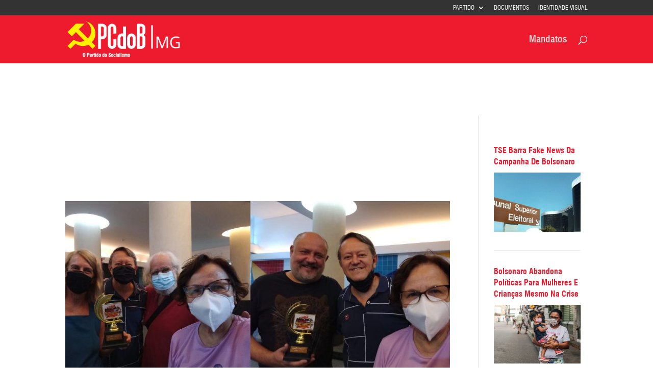

--- FILE ---
content_type: text/html; charset=UTF-8
request_url: https://mg.pcdob.org.br/category/cultura/
body_size: 13267
content:
<!DOCTYPE html>
<html lang="pt-BR">
<head>
	<meta charset="UTF-8" />
<meta http-equiv="X-UA-Compatible" content="IE=edge">
	<link rel="pingback" href="https://mg.pcdob.org.br/xmlrpc.php" />

	<script type="text/javascript">
		document.documentElement.className = 'js';
	</script>

	<meta name='robots' content='max-image-preview:large' />
	<style>img:is([sizes="auto" i], [sizes^="auto," i]) { contain-intrinsic-size: 3000px 1500px }</style>
	
	<!-- This site is optimized with the Yoast SEO plugin v15.9 - https://yoast.com/wordpress/plugins/seo/ -->
	<title>Arquivos Cultura - Minas Gerais</title>
	<meta name="robots" content="index, follow, max-snippet:-1, max-image-preview:large, max-video-preview:-1" />
	<link rel="canonical" href="https://mg.pcdob.org.br/category/cultura/" />
	<meta property="og:locale" content="pt_BR" />
	<meta property="og:type" content="article" />
	<meta property="og:title" content="Arquivos Cultura - Minas Gerais" />
	<meta property="og:url" content="https://mg.pcdob.org.br/category/cultura/" />
	<meta property="og:site_name" content="Minas Gerais" />
	<meta name="twitter:card" content="summary_large_image" />
	<script type="application/ld+json" class="yoast-schema-graph">{"@context":"https://schema.org","@graph":[{"@type":"WebSite","@id":"https://mg.pcdob.org.br/#website","url":"https://mg.pcdob.org.br/","name":"Minas Gerais","description":"PCdoB - Minas Gerais","potentialAction":[{"@type":"SearchAction","target":"https://mg.pcdob.org.br/?s={search_term_string}","query-input":"required name=search_term_string"}],"inLanguage":"pt-BR"},{"@type":"CollectionPage","@id":"https://mg.pcdob.org.br/category/cultura/#webpage","url":"https://mg.pcdob.org.br/category/cultura/","name":"Arquivos Cultura - Minas Gerais","isPartOf":{"@id":"https://mg.pcdob.org.br/#website"},"breadcrumb":{"@id":"https://mg.pcdob.org.br/category/cultura/#breadcrumb"},"inLanguage":"pt-BR","potentialAction":[{"@type":"ReadAction","target":["https://mg.pcdob.org.br/category/cultura/"]}]},{"@type":"BreadcrumbList","@id":"https://mg.pcdob.org.br/category/cultura/#breadcrumb","itemListElement":[{"@type":"ListItem","position":1,"item":{"@type":"WebPage","@id":"https://mg.pcdob.org.br/","url":"https://mg.pcdob.org.br/","name":"In\u00edcio"}},{"@type":"ListItem","position":2,"item":{"@type":"WebPage","@id":"https://mg.pcdob.org.br/category/cultura/","url":"https://mg.pcdob.org.br/category/cultura/","name":"Cultura"}}]}]}</script>
	<!-- / Yoast SEO plugin. -->


<link rel='dns-prefetch' href='//use.fontawesome.com' />
<link rel="alternate" type="application/rss+xml" title="Feed para Minas Gerais &raquo;" href="https://mg.pcdob.org.br/feed/" />
<link rel="alternate" type="application/rss+xml" title="Feed de categoria para Minas Gerais &raquo; Cultura" href="https://mg.pcdob.org.br/category/cultura/feed/" />
<script type="text/javascript">
/* <![CDATA[ */
window._wpemojiSettings = {"baseUrl":"https:\/\/s.w.org\/images\/core\/emoji\/16.0.1\/72x72\/","ext":".png","svgUrl":"https:\/\/s.w.org\/images\/core\/emoji\/16.0.1\/svg\/","svgExt":".svg","source":{"concatemoji":"https:\/\/mg.pcdob.org.br\/wp-includes\/js\/wp-emoji-release.min.js?ver=6.8.3"}};
/*! This file is auto-generated */
!function(s,n){var o,i,e;function c(e){try{var t={supportTests:e,timestamp:(new Date).valueOf()};sessionStorage.setItem(o,JSON.stringify(t))}catch(e){}}function p(e,t,n){e.clearRect(0,0,e.canvas.width,e.canvas.height),e.fillText(t,0,0);var t=new Uint32Array(e.getImageData(0,0,e.canvas.width,e.canvas.height).data),a=(e.clearRect(0,0,e.canvas.width,e.canvas.height),e.fillText(n,0,0),new Uint32Array(e.getImageData(0,0,e.canvas.width,e.canvas.height).data));return t.every(function(e,t){return e===a[t]})}function u(e,t){e.clearRect(0,0,e.canvas.width,e.canvas.height),e.fillText(t,0,0);for(var n=e.getImageData(16,16,1,1),a=0;a<n.data.length;a++)if(0!==n.data[a])return!1;return!0}function f(e,t,n,a){switch(t){case"flag":return n(e,"\ud83c\udff3\ufe0f\u200d\u26a7\ufe0f","\ud83c\udff3\ufe0f\u200b\u26a7\ufe0f")?!1:!n(e,"\ud83c\udde8\ud83c\uddf6","\ud83c\udde8\u200b\ud83c\uddf6")&&!n(e,"\ud83c\udff4\udb40\udc67\udb40\udc62\udb40\udc65\udb40\udc6e\udb40\udc67\udb40\udc7f","\ud83c\udff4\u200b\udb40\udc67\u200b\udb40\udc62\u200b\udb40\udc65\u200b\udb40\udc6e\u200b\udb40\udc67\u200b\udb40\udc7f");case"emoji":return!a(e,"\ud83e\udedf")}return!1}function g(e,t,n,a){var r="undefined"!=typeof WorkerGlobalScope&&self instanceof WorkerGlobalScope?new OffscreenCanvas(300,150):s.createElement("canvas"),o=r.getContext("2d",{willReadFrequently:!0}),i=(o.textBaseline="top",o.font="600 32px Arial",{});return e.forEach(function(e){i[e]=t(o,e,n,a)}),i}function t(e){var t=s.createElement("script");t.src=e,t.defer=!0,s.head.appendChild(t)}"undefined"!=typeof Promise&&(o="wpEmojiSettingsSupports",i=["flag","emoji"],n.supports={everything:!0,everythingExceptFlag:!0},e=new Promise(function(e){s.addEventListener("DOMContentLoaded",e,{once:!0})}),new Promise(function(t){var n=function(){try{var e=JSON.parse(sessionStorage.getItem(o));if("object"==typeof e&&"number"==typeof e.timestamp&&(new Date).valueOf()<e.timestamp+604800&&"object"==typeof e.supportTests)return e.supportTests}catch(e){}return null}();if(!n){if("undefined"!=typeof Worker&&"undefined"!=typeof OffscreenCanvas&&"undefined"!=typeof URL&&URL.createObjectURL&&"undefined"!=typeof Blob)try{var e="postMessage("+g.toString()+"("+[JSON.stringify(i),f.toString(),p.toString(),u.toString()].join(",")+"));",a=new Blob([e],{type:"text/javascript"}),r=new Worker(URL.createObjectURL(a),{name:"wpTestEmojiSupports"});return void(r.onmessage=function(e){c(n=e.data),r.terminate(),t(n)})}catch(e){}c(n=g(i,f,p,u))}t(n)}).then(function(e){for(var t in e)n.supports[t]=e[t],n.supports.everything=n.supports.everything&&n.supports[t],"flag"!==t&&(n.supports.everythingExceptFlag=n.supports.everythingExceptFlag&&n.supports[t]);n.supports.everythingExceptFlag=n.supports.everythingExceptFlag&&!n.supports.flag,n.DOMReady=!1,n.readyCallback=function(){n.DOMReady=!0}}).then(function(){return e}).then(function(){var e;n.supports.everything||(n.readyCallback(),(e=n.source||{}).concatemoji?t(e.concatemoji):e.wpemoji&&e.twemoji&&(t(e.twemoji),t(e.wpemoji)))}))}((window,document),window._wpemojiSettings);
/* ]]> */
</script>
<meta content="Divi Child - PCdoB-Estadual v.1.0.0" name="generator"/><style id='wp-emoji-styles-inline-css' type='text/css'>

	img.wp-smiley, img.emoji {
		display: inline !important;
		border: none !important;
		box-shadow: none !important;
		height: 1em !important;
		width: 1em !important;
		margin: 0 0.07em !important;
		vertical-align: -0.1em !important;
		background: none !important;
		padding: 0 !important;
	}
</style>
<link rel='stylesheet' id='wp-block-library-css' href='https://mg.pcdob.org.br/wp-includes/css/dist/block-library/style.min.css?ver=6.8.3' type='text/css' media='all' />
<style id='classic-theme-styles-inline-css' type='text/css'>
/*! This file is auto-generated */
.wp-block-button__link{color:#fff;background-color:#32373c;border-radius:9999px;box-shadow:none;text-decoration:none;padding:calc(.667em + 2px) calc(1.333em + 2px);font-size:1.125em}.wp-block-file__button{background:#32373c;color:#fff;text-decoration:none}
</style>
<style id='global-styles-inline-css' type='text/css'>
:root{--wp--preset--aspect-ratio--square: 1;--wp--preset--aspect-ratio--4-3: 4/3;--wp--preset--aspect-ratio--3-4: 3/4;--wp--preset--aspect-ratio--3-2: 3/2;--wp--preset--aspect-ratio--2-3: 2/3;--wp--preset--aspect-ratio--16-9: 16/9;--wp--preset--aspect-ratio--9-16: 9/16;--wp--preset--color--black: #000000;--wp--preset--color--cyan-bluish-gray: #abb8c3;--wp--preset--color--white: #ffffff;--wp--preset--color--pale-pink: #f78da7;--wp--preset--color--vivid-red: #cf2e2e;--wp--preset--color--luminous-vivid-orange: #ff6900;--wp--preset--color--luminous-vivid-amber: #fcb900;--wp--preset--color--light-green-cyan: #7bdcb5;--wp--preset--color--vivid-green-cyan: #00d084;--wp--preset--color--pale-cyan-blue: #8ed1fc;--wp--preset--color--vivid-cyan-blue: #0693e3;--wp--preset--color--vivid-purple: #9b51e0;--wp--preset--gradient--vivid-cyan-blue-to-vivid-purple: linear-gradient(135deg,rgba(6,147,227,1) 0%,rgb(155,81,224) 100%);--wp--preset--gradient--light-green-cyan-to-vivid-green-cyan: linear-gradient(135deg,rgb(122,220,180) 0%,rgb(0,208,130) 100%);--wp--preset--gradient--luminous-vivid-amber-to-luminous-vivid-orange: linear-gradient(135deg,rgba(252,185,0,1) 0%,rgba(255,105,0,1) 100%);--wp--preset--gradient--luminous-vivid-orange-to-vivid-red: linear-gradient(135deg,rgba(255,105,0,1) 0%,rgb(207,46,46) 100%);--wp--preset--gradient--very-light-gray-to-cyan-bluish-gray: linear-gradient(135deg,rgb(238,238,238) 0%,rgb(169,184,195) 100%);--wp--preset--gradient--cool-to-warm-spectrum: linear-gradient(135deg,rgb(74,234,220) 0%,rgb(151,120,209) 20%,rgb(207,42,186) 40%,rgb(238,44,130) 60%,rgb(251,105,98) 80%,rgb(254,248,76) 100%);--wp--preset--gradient--blush-light-purple: linear-gradient(135deg,rgb(255,206,236) 0%,rgb(152,150,240) 100%);--wp--preset--gradient--blush-bordeaux: linear-gradient(135deg,rgb(254,205,165) 0%,rgb(254,45,45) 50%,rgb(107,0,62) 100%);--wp--preset--gradient--luminous-dusk: linear-gradient(135deg,rgb(255,203,112) 0%,rgb(199,81,192) 50%,rgb(65,88,208) 100%);--wp--preset--gradient--pale-ocean: linear-gradient(135deg,rgb(255,245,203) 0%,rgb(182,227,212) 50%,rgb(51,167,181) 100%);--wp--preset--gradient--electric-grass: linear-gradient(135deg,rgb(202,248,128) 0%,rgb(113,206,126) 100%);--wp--preset--gradient--midnight: linear-gradient(135deg,rgb(2,3,129) 0%,rgb(40,116,252) 100%);--wp--preset--font-size--small: 13px;--wp--preset--font-size--medium: 20px;--wp--preset--font-size--large: 36px;--wp--preset--font-size--x-large: 42px;--wp--preset--spacing--20: 0.44rem;--wp--preset--spacing--30: 0.67rem;--wp--preset--spacing--40: 1rem;--wp--preset--spacing--50: 1.5rem;--wp--preset--spacing--60: 2.25rem;--wp--preset--spacing--70: 3.38rem;--wp--preset--spacing--80: 5.06rem;--wp--preset--shadow--natural: 6px 6px 9px rgba(0, 0, 0, 0.2);--wp--preset--shadow--deep: 12px 12px 50px rgba(0, 0, 0, 0.4);--wp--preset--shadow--sharp: 6px 6px 0px rgba(0, 0, 0, 0.2);--wp--preset--shadow--outlined: 6px 6px 0px -3px rgba(255, 255, 255, 1), 6px 6px rgba(0, 0, 0, 1);--wp--preset--shadow--crisp: 6px 6px 0px rgba(0, 0, 0, 1);}:where(.is-layout-flex){gap: 0.5em;}:where(.is-layout-grid){gap: 0.5em;}body .is-layout-flex{display: flex;}.is-layout-flex{flex-wrap: wrap;align-items: center;}.is-layout-flex > :is(*, div){margin: 0;}body .is-layout-grid{display: grid;}.is-layout-grid > :is(*, div){margin: 0;}:where(.wp-block-columns.is-layout-flex){gap: 2em;}:where(.wp-block-columns.is-layout-grid){gap: 2em;}:where(.wp-block-post-template.is-layout-flex){gap: 1.25em;}:where(.wp-block-post-template.is-layout-grid){gap: 1.25em;}.has-black-color{color: var(--wp--preset--color--black) !important;}.has-cyan-bluish-gray-color{color: var(--wp--preset--color--cyan-bluish-gray) !important;}.has-white-color{color: var(--wp--preset--color--white) !important;}.has-pale-pink-color{color: var(--wp--preset--color--pale-pink) !important;}.has-vivid-red-color{color: var(--wp--preset--color--vivid-red) !important;}.has-luminous-vivid-orange-color{color: var(--wp--preset--color--luminous-vivid-orange) !important;}.has-luminous-vivid-amber-color{color: var(--wp--preset--color--luminous-vivid-amber) !important;}.has-light-green-cyan-color{color: var(--wp--preset--color--light-green-cyan) !important;}.has-vivid-green-cyan-color{color: var(--wp--preset--color--vivid-green-cyan) !important;}.has-pale-cyan-blue-color{color: var(--wp--preset--color--pale-cyan-blue) !important;}.has-vivid-cyan-blue-color{color: var(--wp--preset--color--vivid-cyan-blue) !important;}.has-vivid-purple-color{color: var(--wp--preset--color--vivid-purple) !important;}.has-black-background-color{background-color: var(--wp--preset--color--black) !important;}.has-cyan-bluish-gray-background-color{background-color: var(--wp--preset--color--cyan-bluish-gray) !important;}.has-white-background-color{background-color: var(--wp--preset--color--white) !important;}.has-pale-pink-background-color{background-color: var(--wp--preset--color--pale-pink) !important;}.has-vivid-red-background-color{background-color: var(--wp--preset--color--vivid-red) !important;}.has-luminous-vivid-orange-background-color{background-color: var(--wp--preset--color--luminous-vivid-orange) !important;}.has-luminous-vivid-amber-background-color{background-color: var(--wp--preset--color--luminous-vivid-amber) !important;}.has-light-green-cyan-background-color{background-color: var(--wp--preset--color--light-green-cyan) !important;}.has-vivid-green-cyan-background-color{background-color: var(--wp--preset--color--vivid-green-cyan) !important;}.has-pale-cyan-blue-background-color{background-color: var(--wp--preset--color--pale-cyan-blue) !important;}.has-vivid-cyan-blue-background-color{background-color: var(--wp--preset--color--vivid-cyan-blue) !important;}.has-vivid-purple-background-color{background-color: var(--wp--preset--color--vivid-purple) !important;}.has-black-border-color{border-color: var(--wp--preset--color--black) !important;}.has-cyan-bluish-gray-border-color{border-color: var(--wp--preset--color--cyan-bluish-gray) !important;}.has-white-border-color{border-color: var(--wp--preset--color--white) !important;}.has-pale-pink-border-color{border-color: var(--wp--preset--color--pale-pink) !important;}.has-vivid-red-border-color{border-color: var(--wp--preset--color--vivid-red) !important;}.has-luminous-vivid-orange-border-color{border-color: var(--wp--preset--color--luminous-vivid-orange) !important;}.has-luminous-vivid-amber-border-color{border-color: var(--wp--preset--color--luminous-vivid-amber) !important;}.has-light-green-cyan-border-color{border-color: var(--wp--preset--color--light-green-cyan) !important;}.has-vivid-green-cyan-border-color{border-color: var(--wp--preset--color--vivid-green-cyan) !important;}.has-pale-cyan-blue-border-color{border-color: var(--wp--preset--color--pale-cyan-blue) !important;}.has-vivid-cyan-blue-border-color{border-color: var(--wp--preset--color--vivid-cyan-blue) !important;}.has-vivid-purple-border-color{border-color: var(--wp--preset--color--vivid-purple) !important;}.has-vivid-cyan-blue-to-vivid-purple-gradient-background{background: var(--wp--preset--gradient--vivid-cyan-blue-to-vivid-purple) !important;}.has-light-green-cyan-to-vivid-green-cyan-gradient-background{background: var(--wp--preset--gradient--light-green-cyan-to-vivid-green-cyan) !important;}.has-luminous-vivid-amber-to-luminous-vivid-orange-gradient-background{background: var(--wp--preset--gradient--luminous-vivid-amber-to-luminous-vivid-orange) !important;}.has-luminous-vivid-orange-to-vivid-red-gradient-background{background: var(--wp--preset--gradient--luminous-vivid-orange-to-vivid-red) !important;}.has-very-light-gray-to-cyan-bluish-gray-gradient-background{background: var(--wp--preset--gradient--very-light-gray-to-cyan-bluish-gray) !important;}.has-cool-to-warm-spectrum-gradient-background{background: var(--wp--preset--gradient--cool-to-warm-spectrum) !important;}.has-blush-light-purple-gradient-background{background: var(--wp--preset--gradient--blush-light-purple) !important;}.has-blush-bordeaux-gradient-background{background: var(--wp--preset--gradient--blush-bordeaux) !important;}.has-luminous-dusk-gradient-background{background: var(--wp--preset--gradient--luminous-dusk) !important;}.has-pale-ocean-gradient-background{background: var(--wp--preset--gradient--pale-ocean) !important;}.has-electric-grass-gradient-background{background: var(--wp--preset--gradient--electric-grass) !important;}.has-midnight-gradient-background{background: var(--wp--preset--gradient--midnight) !important;}.has-small-font-size{font-size: var(--wp--preset--font-size--small) !important;}.has-medium-font-size{font-size: var(--wp--preset--font-size--medium) !important;}.has-large-font-size{font-size: var(--wp--preset--font-size--large) !important;}.has-x-large-font-size{font-size: var(--wp--preset--font-size--x-large) !important;}
:where(.wp-block-post-template.is-layout-flex){gap: 1.25em;}:where(.wp-block-post-template.is-layout-grid){gap: 1.25em;}
:where(.wp-block-columns.is-layout-flex){gap: 2em;}:where(.wp-block-columns.is-layout-grid){gap: 2em;}
:root :where(.wp-block-pullquote){font-size: 1.5em;line-height: 1.6;}
</style>
<link rel='stylesheet' id='rfw-style-css' href='https://mg.pcdob.org.br/wp-content/plugins/rss-feed-widget/css/style.css?ver=2026010829' type='text/css' media='all' />
<link rel='stylesheet' id='parent-style-css' href='https://mg.pcdob.org.br/wp-content/themes/Divi/style.dev.css?ver=6.8.3' type='text/css' media='all' />
<link rel='stylesheet' id='swis721-css' href='https://mg.pcdob.org.br/wp-content/themes/pcdob-estados/assets/fonts/stylesheet.css?ver=6.8.3' type='text/css' media='all' />
<link rel='stylesheet' id='load-fa-css' href='https://use.fontawesome.com/releases/v5.0.13/css/all.css?ver=6.8.3' type='text/css' media='all' />
<link rel='stylesheet' id='divi-style-css' href='https://mg.pcdob.org.br/wp-content/themes/pcdob-estados/style.css?ver=3.3.1' type='text/css' media='all' />
<link rel='stylesheet' id='et-shortcodes-responsive-css-css' href='https://mg.pcdob.org.br/wp-content/themes/Divi/epanel/shortcodes/css/shortcodes_responsive.css?ver=3.3.1' type='text/css' media='all' />
<link rel='stylesheet' id='magnific-popup-css' href='https://mg.pcdob.org.br/wp-content/themes/Divi/includes/builder/styles/magnific_popup.css?ver=3.3.1' type='text/css' media='all' />
<link rel='stylesheet' id='dashicons-css' href='https://mg.pcdob.org.br/wp-includes/css/dashicons.min.css?ver=6.8.3' type='text/css' media='all' />
<link rel='stylesheet' id='addtoany-css' href='https://mg.pcdob.org.br/wp-content/plugins/add-to-any/addtoany.min.css?ver=1.15' type='text/css' media='all' />
<style id='addtoany-inline-css' type='text/css'>
@media screen and (max-width:980px){
.a2a_floating_style.a2a_vertical_style{display:none;}
}
</style>
<script type="text/javascript" src="https://mg.pcdob.org.br/wp-includes/js/jquery/jquery.min.js?ver=3.7.1" id="jquery-core-js"></script>
<script type="text/javascript" src="https://mg.pcdob.org.br/wp-includes/js/jquery/jquery-migrate.min.js?ver=3.4.1" id="jquery-migrate-js"></script>
<script type="text/javascript" src="https://mg.pcdob.org.br/wp-content/plugins/add-to-any/addtoany.min.js?ver=1.1" id="addtoany-js"></script>
<script>
				document.addEventListener( "DOMContentLoaded", function( event ) {
					window.et_location_hash = window.location.hash;
					if ( "" !== window.et_location_hash ) {
						// Prevent jump to anchor - Firefox
						window.scrollTo( 0, 0 );
						var et_anchor_element = document.getElementById( window.et_location_hash.substring( 1 ) );
						if( et_anchor_element === null ) {
						    return;
						}
						window.et_location_hash_style = et_anchor_element.style.display;
						// Prevent jump to anchor - Other Browsers
						et_anchor_element.style.display = "none";
					}
				} );
		</script><link rel="https://api.w.org/" href="https://mg.pcdob.org.br/wp-json/" /><link rel="alternate" title="JSON" type="application/json" href="https://mg.pcdob.org.br/wp-json/wp/v2/categories/140" /><link rel="EditURI" type="application/rsd+xml" title="RSD" href="https://mg.pcdob.org.br/xmlrpc.php?rsd" />
<meta name="generator" content="WordPress 6.8.3" />

<script data-cfasync="false">
window.a2a_config=window.a2a_config||{};a2a_config.callbacks=[];a2a_config.overlays=[];a2a_config.templates={};a2a_localize = {
	Share: "Compartilhar",
	Save: "Salvar",
	Subscribe: "Inscrever",
	Email: "Email",
	Bookmark: "Favoritos",
	ShowAll: "Mostrar tudo",
	ShowLess: "Mostrar menos",
	FindServices: "Procurar serviço(s)",
	FindAnyServiceToAddTo: "Encontrar rapidamente qualquer serviço para",
	PoweredBy: "Serviço fornecido por",
	ShareViaEmail: "Share via email",
	SubscribeViaEmail: "Subscribe via email",
	BookmarkInYourBrowser: "Adicionar aos favoritos",
	BookmarkInstructions: "Press Ctrl+D or \u2318+D to bookmark this page",
	AddToYourFavorites: "Adicionar a favoritos",
	SendFromWebOrProgram: "Send from any email address or email program",
	EmailProgram: "Email program",
	More: "More&#8230;",
	ThanksForSharing: "Thanks for sharing!",
	ThanksForFollowing: "Thanks for following!"
};

(function(d,s,a,b){a=d.createElement(s);b=d.getElementsByTagName(s)[0];a.async=1;a.src="https://static.addtoany.com/menu/page.js";b.parentNode.insertBefore(a,b);})(document,"script");
</script>
<meta name="viewport" content="width=device-width, initial-scale=1.0, maximum-scale=1.0, user-scalable=0" /><style id="et-divi-customizer-global-cached-inline-styles">body,.et_pb_column_1_2 .et_quote_content blockquote cite,.et_pb_column_1_2 .et_link_content a.et_link_main_url,.et_pb_column_1_3 .et_quote_content blockquote cite,.et_pb_column_3_8 .et_quote_content blockquote cite,.et_pb_column_1_4 .et_quote_content blockquote cite,.et_pb_blog_grid .et_quote_content blockquote cite,.et_pb_column_1_3 .et_link_content a.et_link_main_url,.et_pb_column_3_8 .et_link_content a.et_link_main_url,.et_pb_column_1_4 .et_link_content a.et_link_main_url,.et_pb_blog_grid .et_link_content a.et_link_main_url,body .et_pb_bg_layout_light .et_pb_post p,body .et_pb_bg_layout_dark .et_pb_post p{font-size:18px}.et_pb_slide_content,.et_pb_best_value{font-size:20px}h1,h2,h3,h4,h5,h6{color:#ed1b2d}body{line-height:1.4em}.woocommerce #respond input#submit,.woocommerce-page #respond input#submit,.woocommerce #content input.button,.woocommerce-page #content input.button,.woocommerce-message,.woocommerce-error,.woocommerce-info{background:#ed1b2d!important}#et_search_icon:hover,.mobile_menu_bar:before,.mobile_menu_bar:after,.et_toggle_slide_menu:after,.et-social-icon a:hover,.et_pb_sum,.et_pb_pricing li a,.et_pb_pricing_table_button,.et_overlay:before,.entry-summary p.price ins,.woocommerce div.product span.price,.woocommerce-page div.product span.price,.woocommerce #content div.product span.price,.woocommerce-page #content div.product span.price,.woocommerce div.product p.price,.woocommerce-page div.product p.price,.woocommerce #content div.product p.price,.woocommerce-page #content div.product p.price,.et_pb_member_social_links a:hover,.woocommerce .star-rating span:before,.woocommerce-page .star-rating span:before,.et_pb_widget li a:hover,.et_pb_filterable_portfolio .et_pb_portfolio_filters li a.active,.et_pb_filterable_portfolio .et_pb_portofolio_pagination ul li a.active,.et_pb_gallery .et_pb_gallery_pagination ul li a.active,.wp-pagenavi span.current,.wp-pagenavi a:hover,.nav-single a,.posted_in a{color:#ed1b2d}.et_pb_contact_submit,.et_password_protected_form .et_submit_button,.et_pb_bg_layout_light .et_pb_newsletter_button,.comment-reply-link,.form-submit .et_pb_button,.et_pb_bg_layout_light .et_pb_promo_button,.et_pb_bg_layout_light .et_pb_more_button,.woocommerce a.button.alt,.woocommerce-page a.button.alt,.woocommerce button.button.alt,.woocommerce-page button.button.alt,.woocommerce input.button.alt,.woocommerce-page input.button.alt,.woocommerce #respond input#submit.alt,.woocommerce-page #respond input#submit.alt,.woocommerce #content input.button.alt,.woocommerce-page #content input.button.alt,.woocommerce a.button,.woocommerce-page a.button,.woocommerce button.button,.woocommerce-page button.button,.woocommerce input.button,.woocommerce-page input.button,.et_pb_contact p input[type="checkbox"]:checked+label i:before,.et_pb_bg_layout_light.et_pb_module.et_pb_button{color:#ed1b2d}.footer-widget h4{color:#ed1b2d}.et-search-form,.nav li ul,.et_mobile_menu,.footer-widget li:before,.et_pb_pricing li:before,blockquote{border-color:#ed1b2d}.et_pb_counter_amount,.et_pb_featured_table .et_pb_pricing_heading,.et_quote_content,.et_link_content,.et_audio_content,.et_pb_post_slider.et_pb_bg_layout_dark,.et_slide_in_menu_container,.et_pb_contact p input[type="radio"]:checked+label i:before{background-color:#ed1b2d}a{color:#ed1b2d}#main-header,#main-header .nav li ul,.et-search-form,#main-header .et_mobile_menu{background-color:#ed1b2d}#main-header .nav li ul{background-color:#e02b20}.nav li ul{border-color:#fff100}#top-header,#et-secondary-nav li ul{background-color:#333333}.et_header_style_centered .mobile_nav .select_page,.et_header_style_split .mobile_nav .select_page,.et_nav_text_color_light #top-menu>li>a,.et_nav_text_color_dark #top-menu>li>a,#top-menu a,.et_mobile_menu li a,.et_nav_text_color_light .et_mobile_menu li a,.et_nav_text_color_dark .et_mobile_menu li a,#et_search_icon:before,.et_search_form_container input,span.et_close_search_field:after,#et-top-navigation .et-cart-info{color:rgba(255,255,255,0.81)}.et_search_form_container input::-moz-placeholder{color:rgba(255,255,255,0.81)}.et_search_form_container input::-webkit-input-placeholder{color:rgba(255,255,255,0.81)}.et_search_form_container input:-ms-input-placeholder{color:rgba(255,255,255,0.81)}#main-header .nav li ul a{color:rgba(255,255,255,0.7)}#top-header,#top-header a,#et-secondary-nav li li a,#top-header .et-social-icon a:before{font-weight:normal;font-style:normal;text-transform:uppercase;text-decoration:none}#top-menu li a{font-size:18px}body.et_vertical_nav .container.et_search_form_container .et-search-form input{font-size:18px!important}#top-menu li a,.et_search_form_container input{letter-spacing:1px}.et_search_form_container input::-moz-placeholder{letter-spacing:1px}.et_search_form_container input::-webkit-input-placeholder{letter-spacing:1px}.et_search_form_container input:-ms-input-placeholder{letter-spacing:1px}#top-menu li.current-menu-ancestor>a,#top-menu li.current-menu-item>a,.et_color_scheme_red #top-menu li.current-menu-ancestor>a,.et_color_scheme_red #top-menu li.current-menu-item>a,.et_color_scheme_pink #top-menu li.current-menu-ancestor>a,.et_color_scheme_pink #top-menu li.current-menu-item>a,.et_color_scheme_orange #top-menu li.current-menu-ancestor>a,.et_color_scheme_orange #top-menu li.current-menu-item>a,.et_color_scheme_green #top-menu li.current-menu-ancestor>a,.et_color_scheme_green #top-menu li.current-menu-item>a{color:#ffffff}#footer-widgets .footer-widget a,#footer-widgets .footer-widget li a,#footer-widgets .footer-widget li a:hover{color:#ffffff}.footer-widget{color:#ffffff}#main-footer .footer-widget h4{color:#ed1b2d}.footer-widget li:before{border-color:#ed1b2d}#footer-widgets .footer-widget li:before{top:12.3px}#footer-bottom{background-color:#333333}#footer-info,#footer-info a{color:#bcbcbc}#footer-bottom .et-social-icon a{color:#ffffff}body .et_pb_button,.woocommerce a.button.alt,.woocommerce-page a.button.alt,.woocommerce button.button.alt,.woocommerce-page button.button.alt,.woocommerce input.button.alt,.woocommerce-page input.button.alt,.woocommerce #respond input#submit.alt,.woocommerce-page #respond input#submit.alt,.woocommerce #content input.button.alt,.woocommerce-page #content input.button.alt,.woocommerce a.button,.woocommerce-page a.button,.woocommerce button.button,.woocommerce-page button.button,.woocommerce input.button,.woocommerce-page input.button,.woocommerce #respond input#submit,.woocommerce-page #respond input#submit,.woocommerce #content input.button,.woocommerce-page #content input.button,.woocommerce-message a.button.wc-forward{background:rgba(255,255,255,0.91);border-radius:0px;font-weight:normal;font-style:normal;text-transform:uppercase;text-decoration:none;;letter-spacing:1px}body.et_pb_button_helper_class .et_pb_button,body.et_pb_button_helper_class .et_pb_module.et_pb_button,.woocommerce.et_pb_button_helper_class a.button.alt,.woocommerce-page.et_pb_button_helper_class a.button.alt,.woocommerce.et_pb_button_helper_class button.button.alt,.woocommerce-page.et_pb_button_helper_class button.button.alt,.woocommerce.et_pb_button_helper_class input.button.alt,.woocommerce-page.et_pb_button_helper_class input.button.alt,.woocommerce.et_pb_button_helper_class #respond input#submit.alt,.woocommerce-page.et_pb_button_helper_class #respond input#submit.alt,.woocommerce.et_pb_button_helper_class #content input.button.alt,.woocommerce-page.et_pb_button_helper_class #content input.button.alt,.woocommerce.et_pb_button_helper_class a.button,.woocommerce-page.et_pb_button_helper_class a.button,.woocommerce.et_pb_button_helper_class button.button,.woocommerce-page.et_pb_button_helper_class button.button,.woocommerce.et_pb_button_helper_class input.button,.woocommerce-page.et_pb_button_helper_class input.button,.woocommerce.et_pb_button_helper_class #respond input#submit,.woocommerce-page.et_pb_button_helper_class #respond input#submit,.woocommerce.et_pb_button_helper_class #content input.button,.woocommerce-page.et_pb_button_helper_class #content input.button{color:#ed1b2d}body .et_pb_button:after,.woocommerce a.button.alt:after,.woocommerce-page a.button.alt:after,.woocommerce button.button.alt:after,.woocommerce-page button.button.alt:after,.woocommerce input.button.alt:after,.woocommerce-page input.button.alt:after,.woocommerce #respond input#submit.alt:after,.woocommerce-page #respond input#submit.alt:after,.woocommerce #content input.button.alt:after,.woocommerce-page #content input.button.alt:after,.woocommerce a.button:after,.woocommerce-page a.button:after,.woocommerce button.button:after,.woocommerce-page button.button:after,.woocommerce input.button:after,.woocommerce-page input.button:after,.woocommerce #respond input#submit:after,.woocommerce-page #respond input#submit:after,.woocommerce #content input.button:after,.woocommerce-page #content input.button:after{content:'=';font-size:20px}body .et_pb_button:hover,.woocommerce a.button.alt:hover,.woocommerce-page a.button.alt:hover,.woocommerce button.button.alt:hover,.woocommerce-page button.button.alt:hover,.woocommerce input.button.alt:hover,.woocommerce-page input.button.alt:hover,.woocommerce #respond input#submit.alt:hover,.woocommerce-page #respond input#submit.alt:hover,.woocommerce #content input.button.alt:hover,.woocommerce-page #content input.button.alt:hover,.woocommerce a.button:hover,.woocommerce-page a.button:hover,.woocommerce button.button:hover,.woocommerce-page button.button:hover,.woocommerce input.button:hover,.woocommerce-page input.button:hover,.woocommerce #respond input#submit:hover,.woocommerce-page #respond input#submit:hover,.woocommerce #content input.button:hover,.woocommerce-page #content input.button:hover{background:rgba(237,27,45,0.92)!important;border-color:#ed1b2d!important;border-radius:2px}h1,h2,h3,h4,h5,h6,.et_quote_content blockquote p,.et_pb_slide_description .et_pb_slide_title{line-height:1.4em}@media only screen and (min-width:981px){.et_header_style_left #et-top-navigation,.et_header_style_split #et-top-navigation{padding:40px 0 0 0}.et_header_style_left #et-top-navigation nav>ul>li>a,.et_header_style_split #et-top-navigation nav>ul>li>a{padding-bottom:40px}.et_header_style_split .centered-inline-logo-wrap{width:80px;margin:-80px 0}.et_header_style_split .centered-inline-logo-wrap #logo{max-height:80px}.et_pb_svg_logo.et_header_style_split .centered-inline-logo-wrap #logo{height:80px}.et_header_style_centered #top-menu>li>a{padding-bottom:14px}.et_header_style_slide #et-top-navigation,.et_header_style_fullscreen #et-top-navigation{padding:31px 0 31px 0!important}.et_header_style_centered #main-header .logo_container{height:80px}#logo{max-height:100%}.et_pb_svg_logo #logo{height:100%}.et_header_style_left .et-fixed-header #et-top-navigation,.et_header_style_split .et-fixed-header #et-top-navigation{padding:27px 0 0 0}.et_header_style_left .et-fixed-header #et-top-navigation nav>ul>li>a,.et_header_style_split .et-fixed-header #et-top-navigation nav>ul>li>a{padding-bottom:27px}.et_header_style_centered header#main-header.et-fixed-header .logo_container{height:54px}.et_header_style_split .et-fixed-header .centered-inline-logo-wrap{width:54px;margin:-54px 0}.et_header_style_split .et-fixed-header .centered-inline-logo-wrap #logo{max-height:54px}.et_pb_svg_logo.et_header_style_split .et-fixed-header .centered-inline-logo-wrap #logo{height:54px}.et_header_style_slide .et-fixed-header #et-top-navigation,.et_header_style_fullscreen .et-fixed-header #et-top-navigation{padding:18px 0 18px 0!important}.et-fixed-header#top-header,.et-fixed-header#top-header #et-secondary-nav li ul{background-color:#333333}.et-fixed-header #top-menu li a{font-size:16px}.et-fixed-header #top-menu a,.et-fixed-header #et_search_icon:before,.et-fixed-header #et_top_search .et-search-form input,.et-fixed-header .et_search_form_container input,.et-fixed-header .et_close_search_field:after,.et-fixed-header #et-top-navigation .et-cart-info{color:rgba(255,255,255,0.81)!important}.et-fixed-header .et_search_form_container input::-moz-placeholder{color:rgba(255,255,255,0.81)!important}.et-fixed-header .et_search_form_container input::-webkit-input-placeholder{color:rgba(255,255,255,0.81)!important}.et-fixed-header .et_search_form_container input:-ms-input-placeholder{color:rgba(255,255,255,0.81)!important}.et-fixed-header #top-menu li.current-menu-ancestor>a,.et-fixed-header #top-menu li.current-menu-item>a{color:#ffffff!important}}@media only screen and (min-width:1350px){.et_pb_row{padding:27px 0}.et_pb_section{padding:54px 0}.single.et_pb_pagebuilder_layout.et_full_width_page .et_post_meta_wrapper{padding-top:81px}.et_pb_section.et_pb_section_first{padding-top:inherit}.et_pb_fullwidth_section{padding:0}}h1{font-size:46px}h2,.product .related h2,.et_pb_column_1_2 .et_quote_content blockquote p{font-size:39px}h3{font-size:33px}h4,.et_pb_circle_counter h3,.et_pb_number_counter h3,.et_pb_column_1_3 .et_pb_post h2,.et_pb_column_1_4 .et_pb_post h2,.et_pb_blog_grid h2,.et_pb_column_1_3 .et_quote_content blockquote p,.et_pb_column_3_8 .et_quote_content blockquote p,.et_pb_column_1_4 .et_quote_content blockquote p,.et_pb_blog_grid .et_quote_content blockquote p,.et_pb_column_1_3 .et_link_content h2,.et_pb_column_3_8 .et_link_content h2,.et_pb_column_1_4 .et_link_content h2,.et_pb_blog_grid .et_link_content h2,.et_pb_column_1_3 .et_audio_content h2,.et_pb_column_3_8 .et_audio_content h2,.et_pb_column_1_4 .et_audio_content h2,.et_pb_blog_grid .et_audio_content h2,.et_pb_column_3_8 .et_pb_audio_module_content h2,.et_pb_column_1_3 .et_pb_audio_module_content h2,.et_pb_gallery_grid .et_pb_gallery_item h3,.et_pb_portfolio_grid .et_pb_portfolio_item h2,.et_pb_filterable_portfolio_grid .et_pb_portfolio_item h2{font-size:27px}h5{font-size:24px}h6{font-size:21px}.et_pb_slide_description .et_pb_slide_title{font-size:70px}.woocommerce ul.products li.product h3,.woocommerce-page ul.products li.product h3,.et_pb_gallery_grid .et_pb_gallery_item h3,.et_pb_portfolio_grid .et_pb_portfolio_item h2,.et_pb_filterable_portfolio_grid .et_pb_portfolio_item h2,.et_pb_column_1_4 .et_pb_audio_module_content h2{font-size:24px}@media only screen and (max-width:980px){.et_header_style_centered .mobile_nav .select_page,.et_header_style_split .mobile_nav .select_page,.et_mobile_menu li a,.mobile_menu_bar:before,.et_nav_text_color_light #top-menu>li>a,.et_nav_text_color_dark #top-menu>li>a,#top-menu a,.et_mobile_menu li a,#et_search_icon:before,#et_top_search .et-search-form input,.et_search_form_container input,#et-top-navigation .et-cart-info{color:rgba(255,255,255,0.9)}.et_close_search_field:after{color:rgba(255,255,255,0.9)!important}.et_search_form_container input::-moz-placeholder{color:rgba(255,255,255,0.9)}.et_search_form_container input::-webkit-input-placeholder{color:rgba(255,255,255,0.9)}.et_search_form_container input:-ms-input-placeholder{color:rgba(255,255,255,0.9)}}h1,h2,h3,h4,h5,h6{font-family:'PCdoB-Bold',sans-serif}body,input,textarea,select{font-family:'PCdoB-Regular',sans-serif}.et_pb_button{font-family:'PCdoB-Regular',sans-serif}.logo_container img{height:70px}</style></head>
<body class="archive category category-cultura category-140 wp-theme-Divi wp-child-theme-pcdob-estados et_button_icon_visible et_button_custom_icon et_pb_button_helper_class et_fixed_nav et_show_nav et_cover_background et_secondary_nav_enabled et_secondary_nav_only_menu et_pb_gutter osx et_pb_gutters3 et_primary_nav_dropdown_animation_fade et_secondary_nav_dropdown_animation_fade et_pb_footer_columns3 et_header_style_left et_right_sidebar et_divi_theme">
	<div id="page-container">

					<div id="top-header">
			<div class="container clearfix">
			<span class="texto-opcional">
						<span>
			

			
				<div id="et-secondary-menu">
				<ul id="et-secondary-nav" class="menu"><li class="menu-item menu-item-type-custom menu-item-object-custom menu-item-has-children menu-item-400"><a href="#">Partido</a>
<ul class="sub-menu">
	<li class="menu-item menu-item-type-custom menu-item-object-custom menu-item-401"><a href="https://subsites.pcdob.org.br/programa/">Programa</a></li>
	<li class="menu-item menu-item-type-custom menu-item-object-custom menu-item-402"><a href="https://subsites.pcdob.org.br/estatuto/">Estatuto</a></li>
	<li class="menu-item menu-item-type-custom menu-item-object-custom menu-item-403"><a href="https://subsites.pcdob.org.br/candidaturas/">Candidaturas 2018</a></li>
</ul>
</li>
<li class="menu-item menu-item-type-custom menu-item-object-custom menu-item-404"><a href="https://subsites.pcdob.org.br/documentos/">Documentos</a></li>
<li class="menu-item menu-item-type-custom menu-item-object-custom menu-item-405"><a href="https://subsites.pcdob.org.br/identidade-visual/">Identidade Visual</a></li>
</ul>				</div> <!-- #et-secondary-menu -->

			</div> <!-- .container -->
		</div> <!-- #top-header -->
		
	
			<header id="main-header" data-height-onload="80">
			<div class="container clearfix et_menu_container">
							<div class="logo_container">
					<span class="logo_helper"></span>
					<a href="https://mg.pcdob.org.br/">
						<img src="https://mg.pcdob.org.br/wp-content/uploads/sites/25/2019/08/MG.png" alt="Minas Gerais" id="logo" data-height-percentage="100" />
					</a>
				</div>
							<div id="et-top-navigation" data-height="80" data-fixed-height="54">
											<nav id="top-menu-nav">
						<ul id="top-menu" class="nav et_disable_top_tier"><li id="menu-item-399" class="menu-item menu-item-type-post_type menu-item-object-page menu-item-399"><a href="https://mg.pcdob.org.br/mandatos/">Mandatos</a></li>
</ul>						</nav>
					
					
					
										<div id="et_top_search">
						<span id="et_search_icon"></span>
					</div>
					
					<div id="et_mobile_nav_menu">
				<div class="mobile_nav closed">
					<span class="select_page">Escolha uma Página</span>
					<span class="mobile_menu_bar mobile_menu_bar_toggle"></span>
				</div>
			</div>				</div> <!-- #et-top-navigation -->
			</div> <!-- .container -->
			<div class="et_search_outer">
				<div class="container et_search_form_container">
					<form role="search" method="get" class="et-search-form" action="https://mg.pcdob.org.br/">
					<input type="search" class="et-search-field" placeholder="Pesquisar &hellip;" value="" name="s" title="Pesquisar por:" />					</form>
					<span class="et_close_search_field"></span>
				</div>
			</div>
		</header> <!-- #main-header -->
			<div id="et-main-area">
	<div class="et_pb_fullwidth_section">
<div class="et_pb_section et_pb_section_0 et_section_regular">
				
				
				
				
					
				
				
			</div> <!-- .et_pb_section --></div>
<div id="main-content">
	<div class="container">
    
		<div id="content-area" class="clearfix">
			<div id="left-area">
			<div class="titulo-categoria">
			<h3> 
				 
			</h3>
		</div>
		
					<article id="post-1102" class="et_pb_post post-1102 post type-post status-publish format-standard has-post-thumbnail hentry category-cultura tag-festival-cultural-fora-bolsonaro tag-finalistas">

											<a class="entry-featured-image-url" href="https://mg.pcdob.org.br/2021/12/15/confira-como-foi-a-premiacao-do-festival-fora-bolsonaro-do-pcdob/">
								<img src="https://mg.pcdob.org.br/wp-content/uploads/sites/25/2021/12/Premiacao-Festival-1080x469.png" alt='Confira como foi a premiação do Festival &#8220;Fora Bolsonaro&#8221; do PCdoB' width='1080' height='675' />							</a>
					
															<h2 class="entry-title"><a href="https://mg.pcdob.org.br/2021/12/15/confira-como-foi-a-premiacao-do-festival-fora-bolsonaro-do-pcdob/">Confira como foi a premiação do Festival &#8220;Fora Bolsonaro&#8221; do PCdoB</a></h2>
					
					<p class="post-meta"> por <span class="author vcard"><a href="https://mg.pcdob.org.br/author/aldanny/" title="Postagem de aldanny" rel="author">aldanny</a></span> | <span class="published">dez 15, 2021</span> | <a href="https://mg.pcdob.org.br/category/cultura/" rel="category tag">Cultura</a></p>*Por Jô Moraes Emocionante o momento da entrega da premiação aos que ousaram participar de um Festival de Cultura essencialmente transgressor: pelo promotor do evento, um partido político de ideais comunistas que sonha com uma sociedade de iguais, o PCdoB; pelo tema,...				
					</article> <!-- .et_pb_post -->
			
					<article id="post-986" class="et_pb_post post-986 post type-post status-publish format-standard has-post-thumbnail hentry category-cultura tag-festival-cultural-fora-bolsonaro tag-pcdob-minas-gerais tag-regulamento">

											<a class="entry-featured-image-url" href="https://mg.pcdob.org.br/2021/08/30/confira-o-regulamento-do-festival-cultural-fora-bolsonaro-de-poesia-e-cancao/">
								<img src="https://mg.pcdob.org.br/wp-content/uploads/sites/25/2021/08/Capa-de-Evento-Festival-Fora-Bolsonaro-1080x675.png" alt='Confira o Regulamento do Festival Cultural “FORA BOLSONARO” de Poesia e Canção' width='1080' height='675' />							</a>
					
															<h2 class="entry-title"><a href="https://mg.pcdob.org.br/2021/08/30/confira-o-regulamento-do-festival-cultural-fora-bolsonaro-de-poesia-e-cancao/">Confira o Regulamento do Festival Cultural “FORA BOLSONARO” de Poesia e Canção</a></h2>
					
					<p class="post-meta"> por <span class="author vcard"><a href="https://mg.pcdob.org.br/author/aldanny/" title="Postagem de aldanny" rel="author">aldanny</a></span> | <span class="published">ago 30, 2021</span> | <a href="https://mg.pcdob.org.br/category/cultura/" rel="category tag">Cultura</a></p>O PCdoB Minas Gerais promove, nos dias 15 e 16 de novembro, o Festival Cultural &#8220;Fora Bolsonaro&#8221; de Poesia e Canção. Os interessados em inscrever suas músicas e poesias autorais tem do dia 1º de setembro a 8 de outubro para enviar o material, que será...				
					</article> <!-- .et_pb_post -->
			<div class="pagination clearfix">
	<div class="alignleft"></div>
	<div class="alignright"></div>
</div>			</div> <!-- #left-area -->

				<div id="sidebar">
		<style type="text/css">
			.rfw_dock-2.rfw_more{
				display:none;
			}
			
			</style><aside id="rfw_dock-20" data-class="rfw_dock-2" class="rfw-class  rfw_dock-2"><nav class="add-nav widget_dock" id="rfw-widget-0"><ul class="rfw_dock rfw_list" style=""><li> <h3 class="entry-title rfw2" title="TSE barra fake news da campanha de Bolsonaro" data-href="https://subsites.pcdob.org.br/noticias/tse-barra-fake-news-da-campanha-de-bolsonaro/"><a href="https://subsites.pcdob.org.br/noticias/tse-barra-fake-news-da-campanha-de-bolsonaro/" target="_blank">TSE barra fake news da campanha de Bolsonaro</a></h3> <h3 class="entry-title rfw2" title="TSE barra fake news da campanha de Bolsonaro" data-href="https://subsites.pcdob.org.br/noticias/tse-barra-fake-news-da-campanha-de-bolsonaro/"><a href="https://subsites.pcdob.org.br/noticias/tse-barra-fake-news-da-campanha-de-bolsonaro/" target="_blank"><div class="image_only imgn"><img src="https://subsites.pcdob.org.br/wp-content/uploads/2022/01/tse-265x180.jpeg" /></div></a></h3>  </li><li> <h3 class="entry-title rfw2" title="Bolsonaro abandona políticas para mulheres e crianças mesmo na crise" data-href="https://subsites.pcdob.org.br/noticias/bolsonaro-abandona-politicas-para-mulheres-e-criancas-mesmo-na-crise/"><a href="https://subsites.pcdob.org.br/noticias/bolsonaro-abandona-politicas-para-mulheres-e-criancas-mesmo-na-crise/" target="_blank">Bolsonaro abandona políticas para mulheres e crianças mesmo na crise</a></h3> <h3 class="entry-title rfw2" title="Bolsonaro abandona políticas para mulheres e crianças mesmo na crise" data-href="https://subsites.pcdob.org.br/noticias/bolsonaro-abandona-politicas-para-mulheres-e-criancas-mesmo-na-crise/"><a href="https://subsites.pcdob.org.br/noticias/bolsonaro-abandona-politicas-para-mulheres-e-criancas-mesmo-na-crise/" target="_blank"><div class="image_only imgn"><img src="https://subsites.pcdob.org.br/wp-content/uploads/2022/08/Captura-de-Tela-2022-08-18-às-16.28.25-265x180.png" /></div></a></h3>  </li><li> <h3 class="entry-title rfw2" title="Cresce em 27% o número de agentes de segurança pública candidatos" data-href="https://subsites.pcdob.org.br/noticias/cresce-em-27-o-numero-de-agentes-de-seguranca-publica-candidatos/"><a href="https://subsites.pcdob.org.br/noticias/cresce-em-27-o-numero-de-agentes-de-seguranca-publica-candidatos/" target="_blank">Cresce em 27% o número de agentes de segurança pública candidatos</a></h3> <h3 class="entry-title rfw2" title="Cresce em 27% o número de agentes de segurança pública candidatos" data-href="https://subsites.pcdob.org.br/noticias/cresce-em-27-o-numero-de-agentes-de-seguranca-publica-candidatos/"><a href="https://subsites.pcdob.org.br/noticias/cresce-em-27-o-numero-de-agentes-de-seguranca-publica-candidatos/" target="_blank"><div class="image_only imgn"><img src="https://subsites.pcdob.org.br/wp-content/uploads/2022/08/Captura-de-Tela-2022-08-18-às-12.08.33-265x180.png" /></div></a></h3>  </li><li> <h3 class="entry-title rfw2" title="PF diz que Bolsonaro cometeu crime e cresce pressão por indiciamento" data-href="https://subsites.pcdob.org.br/noticias/pf-diz-que-bolsonaro-cometeu-crime-e-cresce-pressao-por-indiciamento/"><a href="https://subsites.pcdob.org.br/noticias/pf-diz-que-bolsonaro-cometeu-crime-e-cresce-pressao-por-indiciamento/" target="_blank">PF diz que Bolsonaro cometeu crime e cresce pressão por indiciamento</a></h3> <h3 class="entry-title rfw2" title="PF diz que Bolsonaro cometeu crime e cresce pressão por indiciamento" data-href="https://subsites.pcdob.org.br/noticias/pf-diz-que-bolsonaro-cometeu-crime-e-cresce-pressao-por-indiciamento/"><a href="https://subsites.pcdob.org.br/noticias/pf-diz-que-bolsonaro-cometeu-crime-e-cresce-pressao-por-indiciamento/" target="_blank"><div class="image_only imgn"><img src="https://subsites.pcdob.org.br/wp-content/uploads/2022/08/Captura-de-Tela-2022-08-18-às-17.38.50-265x180.png" /></div></a></h3>  </li></ul></nav></aside>	</div> <!-- end #sidebar -->
		</div> <!-- #content-area -->
	</div> <!-- .container -->
</div> <!-- #main-content -->


			<footer id="main-footer">
				
<div class="container">
	<div id="footer-widgets" class="clearfix">
	<div class="footer-widget"><div id="categories-3" class="fwidget et_pb_widget widget_categories"><h4 class="title">Categorias</h4>
			<ul>
					<li class="cat-item cat-item-155"><a href="https://mg.pcdob.org.br/category/conferencias-municipais/">Conferências Municipais</a>
</li>
	<li class="cat-item cat-item-140 current-cat"><a aria-current="page" href="https://mg.pcdob.org.br/category/cultura/">Cultura</a>
</li>
	<li class="cat-item cat-item-76"><a href="https://mg.pcdob.org.br/category/institucional/">Institucional</a>
</li>
	<li class="cat-item cat-item-78"><a href="https://mg.pcdob.org.br/category/noticia/">Notícia</a>
</li>
	<li class="cat-item cat-item-77"><a href="https://mg.pcdob.org.br/category/noticias-estaduais/">notícias estaduais</a>
</li>
	<li class="cat-item cat-item-75"><a href="https://mg.pcdob.org.br/category/pcdob-mg-em-movimento/">PCdoB MG em movimento</a>
</li>
	<li class="cat-item cat-item-100"><a href="https://mg.pcdob.org.br/category/radar-65-bh/">Radar 65 BH</a>
</li>
			</ul>

			</div> <!-- end .fwidget --></div> <!-- end .footer-widget --><div class="footer-widget"><div id="nav_menu-2" class="fwidget et_pb_widget widget_nav_menu"><h4 class="title">PCdoB &#8211; Nacional</h4><div class="menu-menu-top-header-container"><ul id="menu-menu-top-header" class="menu"><li class="menu-item menu-item-type-custom menu-item-object-custom menu-item-has-children menu-item-400"><a href="#">Partido</a>
<ul class="sub-menu">
	<li class="menu-item menu-item-type-custom menu-item-object-custom menu-item-401"><a href="https://subsites.pcdob.org.br/programa/">Programa</a></li>
	<li class="menu-item menu-item-type-custom menu-item-object-custom menu-item-402"><a href="https://subsites.pcdob.org.br/estatuto/">Estatuto</a></li>
	<li class="menu-item menu-item-type-custom menu-item-object-custom menu-item-403"><a href="https://subsites.pcdob.org.br/candidaturas/">Candidaturas 2018</a></li>
</ul>
</li>
<li class="menu-item menu-item-type-custom menu-item-object-custom menu-item-404"><a href="https://subsites.pcdob.org.br/documentos/">Documentos</a></li>
<li class="menu-item menu-item-type-custom menu-item-object-custom menu-item-405"><a href="https://subsites.pcdob.org.br/identidade-visual/">Identidade Visual</a></li>
</ul></div></div> <!-- end .fwidget --></div> <!-- end .footer-widget --><div class="footer-widget"><div id="text-2" class="fwidget et_pb_widget widget_text"><h4 class="title">Contato</h4>			<div class="textwidget"></div>
		</div> <!-- end .fwidget --></div> <!-- end .footer-widget -->	</div> <!-- #footer-widgets -->
</div>	<!-- .container -->

		
				<div id="footer-bottom">
					<div class="container clearfix">
				<div id="footer-info">Desenvolvido por <span class="black">hacklab </span><span class="red">/</span></div>					</div>	<!-- .container -->
				</div>
			</footer> <!-- #main-footer -->
		</div> <!-- #et-main-area -->


	</div> <!-- #page-container -->

	<script type="speculationrules">
{"prefetch":[{"source":"document","where":{"and":[{"href_matches":"\/*"},{"not":{"href_matches":["\/wp-*.php","\/wp-admin\/*","\/wp-content\/uploads\/sites\/25\/*","\/wp-content\/*","\/wp-content\/plugins\/*","\/wp-content\/themes\/pcdob-estados\/*","\/wp-content\/themes\/Divi\/*","\/*\\?(.+)"]}},{"not":{"selector_matches":"a[rel~=\"nofollow\"]"}},{"not":{"selector_matches":".no-prefetch, .no-prefetch a"}}]},"eagerness":"conservative"}]}
</script>
<div class="a2a_kit a2a_kit_size_42 a2a_floating_style a2a_vertical_style" data-a2a-scroll-show="160" style="left:0px;top:160px;background-color:transparent;"><a class="a2a_button_facebook" href="https://www.addtoany.com/add_to/facebook?linkurl=https%3A%2F%2Fmg.pcdob.org.br%2Fcategory%2Fcultura%2F&amp;linkname=Arquivos%20Cultura%20-%20Minas%20Gerais" title="Facebook" rel="nofollow noopener" target="_blank"></a><a class="a2a_button_twitter" href="https://www.addtoany.com/add_to/twitter?linkurl=https%3A%2F%2Fmg.pcdob.org.br%2Fcategory%2Fcultura%2F&amp;linkname=Arquivos%20Cultura%20-%20Minas%20Gerais" title="Twitter" rel="nofollow noopener" target="_blank"></a><a class="a2a_button_whatsapp" href="https://www.addtoany.com/add_to/whatsapp?linkurl=https%3A%2F%2Fmg.pcdob.org.br%2Fcategory%2Fcultura%2F&amp;linkname=Arquivos%20Cultura%20-%20Minas%20Gerais" title="WhatsApp" rel="nofollow noopener" target="_blank"></a><a class="a2a_button_email" href="https://www.addtoany.com/add_to/email?linkurl=https%3A%2F%2Fmg.pcdob.org.br%2Fcategory%2Fcultura%2F&amp;linkname=Arquivos%20Cultura%20-%20Minas%20Gerais" title="Email" rel="nofollow noopener" target="_blank"></a></div>	<script type="text/javascript" >
		function wpmautic_send(){
			if ('undefined' === typeof mt) {
				if (console !== undefined) {
					console.warn('WPMautic: mt not defined. Did you load mtc.js ?');
				}
				return false;
			}
			// Add the mt('send', 'pageview') script with optional tracking attributes.
			mt('send', 'pageview');
		}

			(function(w,d,t,u,n,a,m){w['MauticTrackingObject']=n;
			w[n]=w[n]||function(){(w[n].q=w[n].q||[]).push(arguments)},a=d.createElement(t),
			m=d.getElementsByTagName(t)[0];a.async=1;a.src=u;m.parentNode.insertBefore(a,m)
		})(window,document,'script','https://m.pcdob.org.br/mtc.js','mt');

		wpmautic_send();
			</script>
		<noscript>
		<img src="https://m.pcdob.org.br/mtracking.gif?d=[base64]%3D" style="display:none;" alt="Mautic Tags" />
	</noscript>
		<script type="text/javascript">
		var et_animation_data = [];
	</script>
	<script type="text/javascript" src="https://mg.pcdob.org.br/wp-content/themes/Divi/includes/builder/scripts/frontend-builder-global-functions.js?ver=3.3.1" id="et-builder-modules-global-functions-script-js"></script>
<script type="text/javascript" id="rfw-script-js-extra">
/* <![CDATA[ */
var rfw = {"speed":""};
/* ]]> */
</script>
<script type="text/javascript" src="https://mg.pcdob.org.br/wp-content/plugins/rss-feed-widget/js/functions.js?ver=2026010829" id="rfw-script-js"></script>
<script type="text/javascript" src="https://mg.pcdob.org.br/wp-content/plugins/rss-feed-widget/js/jquery.fitvids.js?ver=2026010829" id="rfw-script-fitvid-js"></script>
<script type="text/javascript" src="https://mg.pcdob.org.br/wp-content/themes/pcdob-estados/assets/js/custom.js?ver=1.0.0" id="custom-js"></script>
<script type="text/javascript" src="https://mg.pcdob.org.br/wp-content/themes/Divi/includes/builder/scripts/jquery.mobile.custom.min.js?ver=3.3.1" id="et-jquery-touch-mobile-js"></script>
<script type="text/javascript" id="divi-custom-script-js-extra">
/* <![CDATA[ */
var DIVI = {"item_count":"%d Item","items_count":"%d Items"};
/* ]]> */
</script>
<script type="text/javascript" src="https://mg.pcdob.org.br/wp-content/themes/Divi/js/custom.js?ver=3.3.1" id="divi-custom-script-js"></script>
<script type="text/javascript" src="https://mg.pcdob.org.br/wp-content/themes/Divi/includes/builder/scripts/jquery.fitvids.js?ver=3.3.1" id="divi-fitvids-js"></script>
<script type="text/javascript" src="https://mg.pcdob.org.br/wp-content/themes/Divi/includes/builder/scripts/waypoints.min.js?ver=3.3.1" id="waypoints-js"></script>
<script type="text/javascript" src="https://mg.pcdob.org.br/wp-content/themes/Divi/includes/builder/scripts/jquery.magnific-popup.js?ver=3.3.1" id="magnific-popup-js"></script>
<script type="text/javascript" id="et-builder-modules-script-js-extra">
/* <![CDATA[ */
var et_pb_custom = {"ajaxurl":"https:\/\/mg.pcdob.org.br\/wp-admin\/admin-ajax.php","images_uri":"https:\/\/mg.pcdob.org.br\/wp-content\/themes\/Divi\/images","builder_images_uri":"https:\/\/mg.pcdob.org.br\/wp-content\/themes\/Divi\/includes\/builder\/images","et_frontend_nonce":"be1300c038","subscription_failed":"Por favor, verifique os campos abaixo para verifique se voc\u00ea digitou as informa\u00e7\u00f5es corretas.","et_ab_log_nonce":"ac51c5f9cb","fill_message":"Por favor, preencha os seguintes campos:","contact_error_message":"Por favor, corrija os seguintes erros:","invalid":"E-mail inv\u00e1lido","captcha":"Captcha","prev":"Anterior","previous":"Anterior","next":"Pr\u00f3ximo","wrong_captcha":"Voc\u00ea digitou o n\u00famero captcha errado.","is_builder_plugin_used":"","ignore_waypoints":"no","is_divi_theme_used":"1","widget_search_selector":".widget_search","is_ab_testing_active":"","page_id":"1102","unique_test_id":"","ab_bounce_rate":"5","is_cache_plugin_active":"no","is_shortcode_tracking":""};
var et_pb_box_shadow_elements = [];
/* ]]> */
</script>
<script type="text/javascript" src="https://mg.pcdob.org.br/wp-content/themes/Divi/includes/builder/scripts/frontend-builder-scripts.js?ver=3.3.1" id="et-builder-modules-script-js"></script>
<script type="text/javascript" src="https://mg.pcdob.org.br/wp-content/themes/Divi/core/admin/js/common.js?ver=3.3.1" id="et-core-common-js"></script>
<script defer src="https://static.cloudflareinsights.com/beacon.min.js/vcd15cbe7772f49c399c6a5babf22c1241717689176015" integrity="sha512-ZpsOmlRQV6y907TI0dKBHq9Md29nnaEIPlkf84rnaERnq6zvWvPUqr2ft8M1aS28oN72PdrCzSjY4U6VaAw1EQ==" data-cf-beacon='{"version":"2024.11.0","token":"5b589d04d91f4018bbaaee9770f8e9cd","r":1,"server_timing":{"name":{"cfCacheStatus":true,"cfEdge":true,"cfExtPri":true,"cfL4":true,"cfOrigin":true,"cfSpeedBrain":true},"location_startswith":null}}' crossorigin="anonymous"></script>
</body>
</html>


--- FILE ---
content_type: text/css
request_url: https://mg.pcdob.org.br/wp-content/themes/pcdob-estados/assets/fonts/stylesheet.css?ver=6.8.3
body_size: -239
content:
/*! Generated by Font Squirrel (https://www.fontsquirrel.com) on October 1, 2018 */



@font-face {
    font-family: 'swis721_cn_btbold';
    src: url('swz721bc-webfont.woff2') format('woff2'),
         url('swz721bc-webfont.woff') format('woff');
    font-weight: normal;
    font-style: normal;

}




@font-face {
    font-family: 'swis721_cn_btroman';
    src: url('swz721c-webfont.woff2') format('woff2'),
         url('swz721c-webfont.woff') format('woff');
    font-weight: normal;
    font-style: normal;

}

--- FILE ---
content_type: text/css
request_url: https://mg.pcdob.org.br/wp-content/themes/pcdob-estados/style.css?ver=3.3.1
body_size: 1632
content:
/*
 Theme Name:     Divi Child - PCdoB-Estadual
 Theme URI:      https://www.elegantthemes.com/gallery/divi/
 Description:    Divi Child Theme
 Author:         Elegant Themes
 Author URI:     https://www.elegantthemes.com
 Template:       Divi
 Version:        1.0.0
*/
/*Colors:
Red web safe: #ff3333
Red: #ed1c24*/

/*Remove grey line from main menu*/

#main-header {
    -webkit-box-shadow:none !important;
    -moz-box-shadow:none !important;
    box-shadow:none !important;
}
body {
    font-family: 'swis721_cn_btroman',Helvetica,Arial,Lucida,sans-serif !important;
}
h1, h2, h3, h4, h5, h6 {
    font-family: 'swis721_cn_btbold','Fjalla One',Helvetica,Arial,Lucida,sans-serif !important;
}
/********** HOME STYLES **********/

/* Menu Effect 1 - Pipes */
@media screen and (min-width: 981px) {
    #cs-menu-es a::before,
    #cs-menu-es a::after {
      display: inline-block;
      opacity: 0;
      -webkit-transition: -webkit-transform 0.3s, opacity 0.2s;
      -moz-transition: -moz-transform 0.3s, opacity 0.2s;
      transition: transform 0.3s, opacity 0.2s;
    }
    #cs-menu-es a::before {
      margin-right: 10px; /*you may want to adjust this*/
      content: '|'; /*you can change the pipe to something else if you wish*/
      -webkit-transform: translateX(20px);
      -moz-transform: translateX(20px);
      transform: translateX(20px);
    }
    #cs-menu-es a::after {
      margin-left: 10px; /*you may want to adjust this*/
      content: '|'; /*you can change the pipe to something else if you wish*/
      -webkit-transform: translateX(-20px);
      -moz-transform: translateX(-20px);
      transform: translateX(-20px);
    }
    #cs-menu-es a:hover::before,
    #cs-menu-es a:hover::after,
    #cs-menu-es a:focus::before,
    #cs-menu-es a:focus::after {
      opacity: 1;
      -webkit-transform: translateX(0px);
      -moz-transform: translateX(0px);
      transform: translateX(0px);
    }
}
/*Estilos Blog Estaduais*/
/* .cs_blog_home_2_1 .et_pb_post {
     display: flex;
     flex-flow: row wrap;
} */
.cs_blog_home_2_1 .et_pb_post a img { 
    max-width: 300px;
    min-height: 200px;
    margin-right: 20px;
    margin-top: 10px;
    float:left;
}
.cs_blog_home_2_1 .post-content p {
     float: left;
     display: block;
     width: 50%;
}
.cs_blog_home_2_1 .more-link {
	float:right;
	color:#ed1b2d;
}
.cs_blog_home_2_1 .post-content p {
    width: 55%;
}
@media all and (max-width: 980px) {
    .cs_blog_home_2_1 .et_pb_post a img { 
        max-width: 100%;
        min-height: 200px;
        margin-right: 20px;
        margin-top: 10px;
        float:left;
    }
    .cs_blog_home_2_1 .post-content p {
         float: left;
         display: block;
         width: 100%;
    }
    .cs_blog_home_2_1 .more-link {
        float:right;
        color:#ed1b2d;
    }
    .cs_blog_home_2_1 .post-content p {
        width: 100%;
    }
}
/*************Advent Calendar 2017 - 8**************/
/*************Custom Post Slider Module*************/
/*******************By Divi Soup********************/


/*Remove slide and image padding*/
.ds-advent-8 .et_pb_slide {
 padding: 0;
}
.ds-advent-8 .et_pb_slide_image {
 bottom: 0 !important;
 top: 0 !important;
 margin-top: 0 !important;
}
/*Position the slide description and add background*/
.ds-advent-8 .et_pb_slides .et_pb_slider_container_inner {
      display: block;
}
.ds-advent-8 .et_pb_slide_description {
     float: right;
     width: 40% !important;
     text-align: center;
     padding: 30px !important;
     margin: 3% !important;
     background: rgba(255, 255, 255, .9);
}
/*Move slide description and add some padding on smaller tablets*/
@media all and (max-width: 768px) {
 .ds-advent-8 .et_pb_slides .et_pb_slider_container_inner {
    padding-top: 100%;
 }
 .ds-advent-8 .et_pb_slide_description {
     width: auto !important;
     position: absolute;
     bottom: 0;
 }
}
/*Add more padding on mobile*/
@media all and (max-width: 479px) {
 .ds-advent-8 .et_pb_slides .et_pb_slider_container_inner {
     padding-top: 200%;
 }
}
/*Position the controllers*/
.ds-advent-8 .et-pb-controllers {
     bottom: 50%;
     left: -20px;
     width: auto;
     -webkit-transform: rotate(90deg);
     transform: rotate(90deg);
}
/*Reposition the controllers on smaller tablets and mobiles*/
@media all and (max-width: 768px) {
 .ds-advent-8 .et-pb-controllers {
 bottom: 94%;
 left: auto;
 width: 100%;
 margin: 0 auto;
 -webkit-transform: none;
 transform: none;
 }
}
/*Style the controllers*/
.ds-advent-8 .et-pb-controllers a {
    background-color: transparent !important;
    border: 2px solid #fff;
    border-radius: 0;
    width: 10px;
    height: 10px;
    margin: 10px;
}

/*** Estilos FEED Notícias ****/
#cs_feed-noticias aside .widget_dock {
    width: 100%;
}
#cs_feed-noticias ul {
    display:flex;
    flex-flow: wrap;
    margin: 0 auto;
}
#cs_feed-noticias li {
     width:32%;
     border-top: none !important;
     display: flex;
     flex-flow: wrap-reverse;
     margin-right:1%;
     padding-bottom: 0 !important;
     padding-top: 5px !important;
     margin: 0 0 10px;
     justify-content: center;
}
#cs_feed-noticias li:first-child {
      padding-top: 10px;
}
 #cs_feed-noticias h3 {
    margin: 0 auto; 
    max-width: 265px;
    padding-top: 5px;
} 
#cs_feed-noticias li img {
    vertical-align: middle;
    text-align: center;
    margin: 0 auto;
}
/*** Responsive Styles Tablet Only ***/
@media all and (max-width: 980px) {
    #cs_feed-noticias li {
        width:49%;
        margin-right:1%;
    }
}
/*** Responsive Styles Smartphone Portrait ***/
@media all and (max-width: 479px) {
    #cs_feed-noticias li {
        width:100%;
        margin-right:0;
    }
}
/*Agenda*/
.entry-content .mec-wrap h1, 
.entry-content .mec-wrap h2, 
.entry-content .mec-wrap h3, 
.entry-content .mec-wrap h4, 
.entry-content .mec-wrap h5, 
.entry-content .mec-wrap h6, 
.mec-wrap h1, .mec-wrap h2, 
.mec-wrap h3, .mec-wrap h4, 
.mec-wrap h5, .mec-wrap h6 {
    font-family: 'swis721_cn_btbold','Fjalla One',Helvetica,Arial,Lucida,sans-serif;
}
.mec-wrap, .mec-wrap div {
    font-family: 'swis721_cn_btroman',Helvetica,Arial,Lucida,sans-serif;
}
.mec-wrap {
    font-family: 'swis721_cn_btroman',Helvetica,Arial,Lucida,sans-serif;
    color: #ed1b2d;
}
.mec-calendar .mec-calendar-side {
    width: 300px;
}
.mec-calendar .mec-calendar-header {
    position: relative;
    width: 280px;
}
.mec-calendar-side .mec-calendar-table {
    min-height: 280px;
}
.mec-calendar .mec-calendar-header h2 {
    font-size: 20px;
    padding-bottom: 30px;
}
.mec-calendar .mec-calendar-events-side .mec-table-side-title {
    font-size: 14px;
}
.mec-calendar .mec-event-article .mec-event-title {
    font-size: 20px;
}
.mec-calendar .mec-event-article .mec-event-image {
    width: 300px;  
}
.mec-box-calendar.mec-calendar .mec-calendar-side .mec-next-month, 
.mec-box-calendar.mec-calendar .mec-calendar-side .mec-previous-month {
    top: 80px;
}
.mec-box-calendar.mec-calendar .mec-calendar-side .mec-previous-month {
    left: 40px;
}
.mec-box-calendar.mec-calendar .mec-calendar-side .mec-next-month {
    right: 40px;
}
.mec-calendar dt {
    width: 40px;
    height: 40px;
    line-height: 40px;
}
.mec-calendar .mec-has-event:after {
    width: 6px;
    height: 6px;
    bottom: 5px;
}
.mec-single-event {
    margin-top: 140px;
}


.a2a_svg { 
    border-radius: 50% !important; 
}
/*Color for hacklab logo footer bar and credits */
.red {
	  color:#ed1b2d;
}

.texto-opcional {
    text-transform: none;
}
    
.titulo-categoria h3{
    font-size: 45px;
    text-align: center;
    margin-bottom: 100px;
}